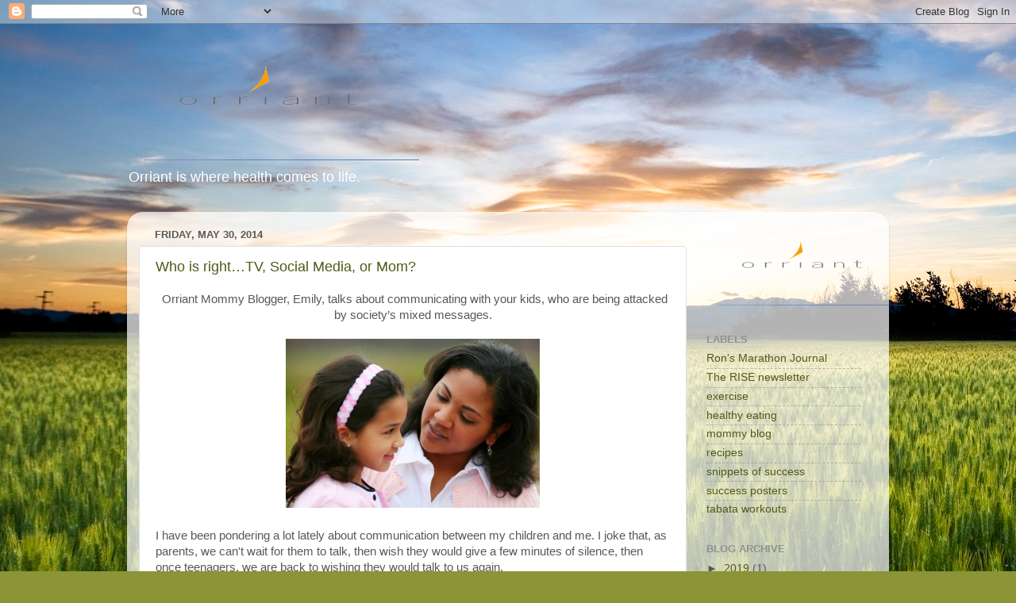

--- FILE ---
content_type: text/html; charset=UTF-8
request_url: https://orrianthealth.blogspot.com/2014/05/
body_size: 16721
content:
<!DOCTYPE html>
<html class='v2' dir='ltr' lang='en'>
<head>
<link href='https://www.blogger.com/static/v1/widgets/335934321-css_bundle_v2.css' rel='stylesheet' type='text/css'/>
<meta content='width=1100' name='viewport'/>
<meta content='text/html; charset=UTF-8' http-equiv='Content-Type'/>
<meta content='blogger' name='generator'/>
<link href='https://orrianthealth.blogspot.com/favicon.ico' rel='icon' type='image/x-icon'/>
<link href='http://orrianthealth.blogspot.com/2014/05/' rel='canonical'/>
<link rel="alternate" type="application/atom+xml" title="Orriant Health  - Atom" href="https://orrianthealth.blogspot.com/feeds/posts/default" />
<link rel="alternate" type="application/rss+xml" title="Orriant Health  - RSS" href="https://orrianthealth.blogspot.com/feeds/posts/default?alt=rss" />
<link rel="service.post" type="application/atom+xml" title="Orriant Health  - Atom" href="https://www.blogger.com/feeds/4498417418213361329/posts/default" />
<!--Can't find substitution for tag [blog.ieCssRetrofitLinks]-->
<meta content='http://orrianthealth.blogspot.com/2014/05/' property='og:url'/>
<meta content='Orriant Health ' property='og:title'/>
<meta content='Orriant is where health comes to life.' property='og:description'/>
<title>Orriant Health : May 2014</title>
<style id='page-skin-1' type='text/css'><!--
/*-----------------------------------------------
Blogger Template Style
Name:     Picture Window
Designer: Blogger
URL:      www.blogger.com
----------------------------------------------- */
/* Content
----------------------------------------------- */
body {
font: normal normal 15px Arial, Tahoma, Helvetica, FreeSans, sans-serif;
color: #585858;
background: #8B9437 url(//themes.googleusercontent.com/image?id=13FoiH-u4YRLfgveSr43LroHkiXjYFA6nOAGtJH5OEeSwpar5rCFHPiSqbw9RN_bWLwZx) no-repeat fixed top center /* Credit: Xaviarnau (http://www.istockphoto.com/googleimages.php?id=9586220&platform=blogger) */;
}
html body .region-inner {
min-width: 0;
max-width: 100%;
width: auto;
}
.content-outer {
font-size: 90%;
}
a:link {
text-decoration:none;
color: #52591a;
}
a:visited {
text-decoration:none;
color: #5c6123;
}
a:hover {
text-decoration:underline;
color: #ff9900;
}
.content-outer {
background: transparent none repeat scroll top left;
-moz-border-radius: 0;
-webkit-border-radius: 0;
-goog-ms-border-radius: 0;
border-radius: 0;
-moz-box-shadow: 0 0 0 rgba(0, 0, 0, .15);
-webkit-box-shadow: 0 0 0 rgba(0, 0, 0, .15);
-goog-ms-box-shadow: 0 0 0 rgba(0, 0, 0, .15);
box-shadow: 0 0 0 rgba(0, 0, 0, .15);
margin: 20px auto;
}
.content-inner {
padding: 0;
}
/* Header
----------------------------------------------- */
.header-outer {
background: transparent none repeat-x scroll top left;
_background-image: none;
color: #ffffff;
-moz-border-radius: 0;
-webkit-border-radius: 0;
-goog-ms-border-radius: 0;
border-radius: 0;
}
.Header img, .Header #header-inner {
-moz-border-radius: 0;
-webkit-border-radius: 0;
-goog-ms-border-radius: 0;
border-radius: 0;
}
.header-inner .Header .titlewrapper,
.header-inner .Header .descriptionwrapper {
padding-left: 0;
padding-right: 0;
}
.Header h1 {
font: normal normal 36px Arial, Tahoma, Helvetica, FreeSans, sans-serif;
text-shadow: 1px 1px 3px rgba(0, 0, 0, 0.3);
}
.Header h1 a {
color: #ffffff;
}
.Header .description {
font-size: 130%;
}
/* Tabs
----------------------------------------------- */
.tabs-inner {
margin: .5em 20px 0;
padding: 0;
}
.tabs-inner .section {
margin: 0;
}
.tabs-inner .widget ul {
padding: 0;
background: transparent none repeat scroll bottom;
-moz-border-radius: 0;
-webkit-border-radius: 0;
-goog-ms-border-radius: 0;
border-radius: 0;
}
.tabs-inner .widget li {
border: none;
}
.tabs-inner .widget li a {
display: inline-block;
padding: .5em 1em;
margin-right: .25em;
color: #ffffff;
font: normal normal 15px Arial, Tahoma, Helvetica, FreeSans, sans-serif;
-moz-border-radius: 10px 10px 0 0;
-webkit-border-top-left-radius: 10px;
-webkit-border-top-right-radius: 10px;
-goog-ms-border-radius: 10px 10px 0 0;
border-radius: 10px 10px 0 0;
background: transparent url(https://resources.blogblog.com/blogblog/data/1kt/transparent/black50.png) repeat scroll top left;
border-right: 1px solid transparent;
}
.tabs-inner .widget li:first-child a {
padding-left: 1.25em;
-moz-border-radius-topleft: 10px;
-moz-border-radius-bottomleft: 0;
-webkit-border-top-left-radius: 10px;
-webkit-border-bottom-left-radius: 0;
-goog-ms-border-top-left-radius: 10px;
-goog-ms-border-bottom-left-radius: 0;
border-top-left-radius: 10px;
border-bottom-left-radius: 0;
}
.tabs-inner .widget li.selected a,
.tabs-inner .widget li a:hover {
position: relative;
z-index: 1;
background: transparent url(https://resources.blogblog.com/blogblog/data/1kt/transparent/white80.png) repeat scroll bottom;
color: #a4b03a;
-moz-box-shadow: 0 0 3px rgba(0, 0, 0, .15);
-webkit-box-shadow: 0 0 3px rgba(0, 0, 0, .15);
-goog-ms-box-shadow: 0 0 3px rgba(0, 0, 0, .15);
box-shadow: 0 0 3px rgba(0, 0, 0, .15);
}
/* Headings
----------------------------------------------- */
h2 {
font: bold normal 13px Arial, Tahoma, Helvetica, FreeSans, sans-serif;
text-transform: uppercase;
color: #919191;
margin: .5em 0;
}
/* Main
----------------------------------------------- */
.main-outer {
background: transparent url(https://resources.blogblog.com/blogblog/data/1kt/transparent/white80.png) repeat scroll top left;
-moz-border-radius: 20px 20px 0 0;
-webkit-border-top-left-radius: 20px;
-webkit-border-top-right-radius: 20px;
-webkit-border-bottom-left-radius: 0;
-webkit-border-bottom-right-radius: 0;
-goog-ms-border-radius: 20px 20px 0 0;
border-radius: 20px 20px 0 0;
-moz-box-shadow: 0 1px 3px rgba(0, 0, 0, .15);
-webkit-box-shadow: 0 1px 3px rgba(0, 0, 0, .15);
-goog-ms-box-shadow: 0 1px 3px rgba(0, 0, 0, .15);
box-shadow: 0 1px 3px rgba(0, 0, 0, .15);
}
.main-inner {
padding: 15px 20px 20px;
}
.main-inner .column-center-inner {
padding: 0 0;
}
.main-inner .column-left-inner {
padding-left: 0;
}
.main-inner .column-right-inner {
padding-right: 0;
}
/* Posts
----------------------------------------------- */
h3.post-title {
margin: 0;
font: normal normal 18px Arial, Tahoma, Helvetica, FreeSans, sans-serif;
}
.comments h4 {
margin: 1em 0 0;
font: normal normal 18px Arial, Tahoma, Helvetica, FreeSans, sans-serif;
}
.date-header span {
color: #585858;
}
.post-outer {
background-color: #ffffff;
border: solid 1px #e0e0e0;
-moz-border-radius: 5px;
-webkit-border-radius: 5px;
border-radius: 5px;
-goog-ms-border-radius: 5px;
padding: 15px 20px;
margin: 0 -20px 20px;
}
.post-body {
line-height: 1.4;
font-size: 110%;
position: relative;
}
.post-header {
margin: 0 0 1.5em;
color: #a0a0a0;
line-height: 1.6;
}
.post-footer {
margin: .5em 0 0;
color: #a0a0a0;
line-height: 1.6;
}
#blog-pager {
font-size: 140%
}
#comments .comment-author {
padding-top: 1.5em;
border-top: dashed 1px #ccc;
border-top: dashed 1px rgba(128, 128, 128, .5);
background-position: 0 1.5em;
}
#comments .comment-author:first-child {
padding-top: 0;
border-top: none;
}
.avatar-image-container {
margin: .2em 0 0;
}
/* Comments
----------------------------------------------- */
.comments .comments-content .icon.blog-author {
background-repeat: no-repeat;
background-image: url([data-uri]);
}
.comments .comments-content .loadmore a {
border-top: 1px solid #ff9900;
border-bottom: 1px solid #ff9900;
}
.comments .continue {
border-top: 2px solid #ff9900;
}
/* Widgets
----------------------------------------------- */
.widget ul, .widget #ArchiveList ul.flat {
padding: 0;
list-style: none;
}
.widget ul li, .widget #ArchiveList ul.flat li {
border-top: dashed 1px #ccc;
border-top: dashed 1px rgba(128, 128, 128, .5);
}
.widget ul li:first-child, .widget #ArchiveList ul.flat li:first-child {
border-top: none;
}
.widget .post-body ul {
list-style: disc;
}
.widget .post-body ul li {
border: none;
}
/* Footer
----------------------------------------------- */
.footer-outer {
color:#d0d0d0;
background: transparent url(https://resources.blogblog.com/blogblog/data/1kt/transparent/black50.png) repeat scroll top left;
-moz-border-radius: 0 0 20px 20px;
-webkit-border-top-left-radius: 0;
-webkit-border-top-right-radius: 0;
-webkit-border-bottom-left-radius: 20px;
-webkit-border-bottom-right-radius: 20px;
-goog-ms-border-radius: 0 0 20px 20px;
border-radius: 0 0 20px 20px;
-moz-box-shadow: 0 1px 3px rgba(0, 0, 0, .15);
-webkit-box-shadow: 0 1px 3px rgba(0, 0, 0, .15);
-goog-ms-box-shadow: 0 1px 3px rgba(0, 0, 0, .15);
box-shadow: 0 1px 3px rgba(0, 0, 0, .15);
}
.footer-inner {
padding: 10px 20px 20px;
}
.footer-outer a {
color: #efefa1;
}
.footer-outer a:visited {
color: #dcef81;
}
.footer-outer a:hover {
color: #fcff42;
}
.footer-outer .widget h2 {
color: #b0b0b0;
}
/* Mobile
----------------------------------------------- */
html body.mobile {
height: auto;
}
html body.mobile {
min-height: 480px;
background-size: 100% auto;
}
.mobile .body-fauxcolumn-outer {
background: transparent none repeat scroll top left;
}
html .mobile .mobile-date-outer, html .mobile .blog-pager {
border-bottom: none;
background: transparent url(https://resources.blogblog.com/blogblog/data/1kt/transparent/white80.png) repeat scroll top left;
margin-bottom: 10px;
}
.mobile .date-outer {
background: transparent url(https://resources.blogblog.com/blogblog/data/1kt/transparent/white80.png) repeat scroll top left;
}
.mobile .header-outer, .mobile .main-outer,
.mobile .post-outer, .mobile .footer-outer {
-moz-border-radius: 0;
-webkit-border-radius: 0;
-goog-ms-border-radius: 0;
border-radius: 0;
}
.mobile .content-outer,
.mobile .main-outer,
.mobile .post-outer {
background: inherit;
border: none;
}
.mobile .content-outer {
font-size: 100%;
}
.mobile-link-button {
background-color: #52591a;
}
.mobile-link-button a:link, .mobile-link-button a:visited {
color: #ffffff;
}
.mobile-index-contents {
color: #585858;
}
.mobile .tabs-inner .PageList .widget-content {
background: transparent url(https://resources.blogblog.com/blogblog/data/1kt/transparent/white80.png) repeat scroll bottom;
color: #a4b03a;
}
.mobile .tabs-inner .PageList .widget-content .pagelist-arrow {
border-left: 1px solid transparent;
}

--></style>
<style id='template-skin-1' type='text/css'><!--
body {
min-width: 960px;
}
.content-outer, .content-fauxcolumn-outer, .region-inner {
min-width: 960px;
max-width: 960px;
_width: 960px;
}
.main-inner .columns {
padding-left: 0px;
padding-right: 240px;
}
.main-inner .fauxcolumn-center-outer {
left: 0px;
right: 240px;
/* IE6 does not respect left and right together */
_width: expression(this.parentNode.offsetWidth -
parseInt("0px") -
parseInt("240px") + 'px');
}
.main-inner .fauxcolumn-left-outer {
width: 0px;
}
.main-inner .fauxcolumn-right-outer {
width: 240px;
}
.main-inner .column-left-outer {
width: 0px;
right: 100%;
margin-left: -0px;
}
.main-inner .column-right-outer {
width: 240px;
margin-right: -240px;
}
#layout {
min-width: 0;
}
#layout .content-outer {
min-width: 0;
width: 800px;
}
#layout .region-inner {
min-width: 0;
width: auto;
}
body#layout div.add_widget {
padding: 8px;
}
body#layout div.add_widget a {
margin-left: 32px;
}
--></style>
<style>
    body {background-image:url(\/\/themes.googleusercontent.com\/image?id=13FoiH-u4YRLfgveSr43LroHkiXjYFA6nOAGtJH5OEeSwpar5rCFHPiSqbw9RN_bWLwZx);}
    
@media (max-width: 200px) { body {background-image:url(\/\/themes.googleusercontent.com\/image?id=13FoiH-u4YRLfgveSr43LroHkiXjYFA6nOAGtJH5OEeSwpar5rCFHPiSqbw9RN_bWLwZx&options=w200);}}
@media (max-width: 400px) and (min-width: 201px) { body {background-image:url(\/\/themes.googleusercontent.com\/image?id=13FoiH-u4YRLfgveSr43LroHkiXjYFA6nOAGtJH5OEeSwpar5rCFHPiSqbw9RN_bWLwZx&options=w400);}}
@media (max-width: 800px) and (min-width: 401px) { body {background-image:url(\/\/themes.googleusercontent.com\/image?id=13FoiH-u4YRLfgveSr43LroHkiXjYFA6nOAGtJH5OEeSwpar5rCFHPiSqbw9RN_bWLwZx&options=w800);}}
@media (max-width: 1200px) and (min-width: 801px) { body {background-image:url(\/\/themes.googleusercontent.com\/image?id=13FoiH-u4YRLfgveSr43LroHkiXjYFA6nOAGtJH5OEeSwpar5rCFHPiSqbw9RN_bWLwZx&options=w1200);}}
/* Last tag covers anything over one higher than the previous max-size cap. */
@media (min-width: 1201px) { body {background-image:url(\/\/themes.googleusercontent.com\/image?id=13FoiH-u4YRLfgveSr43LroHkiXjYFA6nOAGtJH5OEeSwpar5rCFHPiSqbw9RN_bWLwZx&options=w1600);}}
  </style>
<link href='https://www.blogger.com/dyn-css/authorization.css?targetBlogID=4498417418213361329&amp;zx=dc493eaa-5cc4-4d4e-b0cf-ed792d821d54' media='none' onload='if(media!=&#39;all&#39;)media=&#39;all&#39;' rel='stylesheet'/><noscript><link href='https://www.blogger.com/dyn-css/authorization.css?targetBlogID=4498417418213361329&amp;zx=dc493eaa-5cc4-4d4e-b0cf-ed792d821d54' rel='stylesheet'/></noscript>
<meta name='google-adsense-platform-account' content='ca-host-pub-1556223355139109'/>
<meta name='google-adsense-platform-domain' content='blogspot.com'/>

</head>
<body class='loading variant-open'>
<div class='navbar section' id='navbar' name='Navbar'><div class='widget Navbar' data-version='1' id='Navbar1'><script type="text/javascript">
    function setAttributeOnload(object, attribute, val) {
      if(window.addEventListener) {
        window.addEventListener('load',
          function(){ object[attribute] = val; }, false);
      } else {
        window.attachEvent('onload', function(){ object[attribute] = val; });
      }
    }
  </script>
<div id="navbar-iframe-container"></div>
<script type="text/javascript" src="https://apis.google.com/js/platform.js"></script>
<script type="text/javascript">
      gapi.load("gapi.iframes:gapi.iframes.style.bubble", function() {
        if (gapi.iframes && gapi.iframes.getContext) {
          gapi.iframes.getContext().openChild({
              url: 'https://www.blogger.com/navbar/4498417418213361329?origin\x3dhttps://orrianthealth.blogspot.com',
              where: document.getElementById("navbar-iframe-container"),
              id: "navbar-iframe"
          });
        }
      });
    </script><script type="text/javascript">
(function() {
var script = document.createElement('script');
script.type = 'text/javascript';
script.src = '//pagead2.googlesyndication.com/pagead/js/google_top_exp.js';
var head = document.getElementsByTagName('head')[0];
if (head) {
head.appendChild(script);
}})();
</script>
</div></div>
<div class='body-fauxcolumns'>
<div class='fauxcolumn-outer body-fauxcolumn-outer'>
<div class='cap-top'>
<div class='cap-left'></div>
<div class='cap-right'></div>
</div>
<div class='fauxborder-left'>
<div class='fauxborder-right'></div>
<div class='fauxcolumn-inner'>
</div>
</div>
<div class='cap-bottom'>
<div class='cap-left'></div>
<div class='cap-right'></div>
</div>
</div>
</div>
<div class='content'>
<div class='content-fauxcolumns'>
<div class='fauxcolumn-outer content-fauxcolumn-outer'>
<div class='cap-top'>
<div class='cap-left'></div>
<div class='cap-right'></div>
</div>
<div class='fauxborder-left'>
<div class='fauxborder-right'></div>
<div class='fauxcolumn-inner'>
</div>
</div>
<div class='cap-bottom'>
<div class='cap-left'></div>
<div class='cap-right'></div>
</div>
</div>
</div>
<div class='content-outer'>
<div class='content-cap-top cap-top'>
<div class='cap-left'></div>
<div class='cap-right'></div>
</div>
<div class='fauxborder-left content-fauxborder-left'>
<div class='fauxborder-right content-fauxborder-right'></div>
<div class='content-inner'>
<header>
<div class='header-outer'>
<div class='header-cap-top cap-top'>
<div class='cap-left'></div>
<div class='cap-right'></div>
</div>
<div class='fauxborder-left header-fauxborder-left'>
<div class='fauxborder-right header-fauxborder-right'></div>
<div class='region-inner header-inner'>
<div class='header section' id='header' name='Header'><div class='widget Header' data-version='1' id='Header1'>
<div id='header-inner'>
<a href='https://orrianthealth.blogspot.com/' style='display: block'>
<img alt='Orriant Health ' height='152px; ' id='Header1_headerimg' src='https://blogger.googleusercontent.com/img/b/R29vZ2xl/AVvXsEjc__htPzb_Kk0X4-N1YR6WBPaJux_NAqndChoysJq-nRBX_8ffSMUS7eISmY-qKSlhjzMBiYscLbslJ5Schn5bsAmoBrwL_YRs8MMhyeVFbOnX1y0aZAzuGCaMVdDYmDuJhaZ0WN6bu6sC/s1600/Screen+Shot+2013-03-07+at+10.02.01+AM+copy.png' style='display: block' width='368px; '/>
</a>
<div class='descriptionwrapper'>
<p class='description'><span>Orriant is where health comes to life.</span></p>
</div>
</div>
</div></div>
</div>
</div>
<div class='header-cap-bottom cap-bottom'>
<div class='cap-left'></div>
<div class='cap-right'></div>
</div>
</div>
</header>
<div class='tabs-outer'>
<div class='tabs-cap-top cap-top'>
<div class='cap-left'></div>
<div class='cap-right'></div>
</div>
<div class='fauxborder-left tabs-fauxborder-left'>
<div class='fauxborder-right tabs-fauxborder-right'></div>
<div class='region-inner tabs-inner'>
<div class='tabs no-items section' id='crosscol' name='Cross-Column'></div>
<div class='tabs no-items section' id='crosscol-overflow' name='Cross-Column 2'></div>
</div>
</div>
<div class='tabs-cap-bottom cap-bottom'>
<div class='cap-left'></div>
<div class='cap-right'></div>
</div>
</div>
<div class='main-outer'>
<div class='main-cap-top cap-top'>
<div class='cap-left'></div>
<div class='cap-right'></div>
</div>
<div class='fauxborder-left main-fauxborder-left'>
<div class='fauxborder-right main-fauxborder-right'></div>
<div class='region-inner main-inner'>
<div class='columns fauxcolumns'>
<div class='fauxcolumn-outer fauxcolumn-center-outer'>
<div class='cap-top'>
<div class='cap-left'></div>
<div class='cap-right'></div>
</div>
<div class='fauxborder-left'>
<div class='fauxborder-right'></div>
<div class='fauxcolumn-inner'>
</div>
</div>
<div class='cap-bottom'>
<div class='cap-left'></div>
<div class='cap-right'></div>
</div>
</div>
<div class='fauxcolumn-outer fauxcolumn-left-outer'>
<div class='cap-top'>
<div class='cap-left'></div>
<div class='cap-right'></div>
</div>
<div class='fauxborder-left'>
<div class='fauxborder-right'></div>
<div class='fauxcolumn-inner'>
</div>
</div>
<div class='cap-bottom'>
<div class='cap-left'></div>
<div class='cap-right'></div>
</div>
</div>
<div class='fauxcolumn-outer fauxcolumn-right-outer'>
<div class='cap-top'>
<div class='cap-left'></div>
<div class='cap-right'></div>
</div>
<div class='fauxborder-left'>
<div class='fauxborder-right'></div>
<div class='fauxcolumn-inner'>
</div>
</div>
<div class='cap-bottom'>
<div class='cap-left'></div>
<div class='cap-right'></div>
</div>
</div>
<!-- corrects IE6 width calculation -->
<div class='columns-inner'>
<div class='column-center-outer'>
<div class='column-center-inner'>
<div class='main section' id='main' name='Main'><div class='widget Blog' data-version='1' id='Blog1'>
<div class='blog-posts hfeed'>

          <div class="date-outer">
        
<h2 class='date-header'><span>Friday, May 30, 2014</span></h2>

          <div class="date-posts">
        
<div class='post-outer'>
<div class='post hentry uncustomized-post-template' itemprop='blogPost' itemscope='itemscope' itemtype='http://schema.org/BlogPosting'>
<meta content='https://blogger.googleusercontent.com/img/b/R29vZ2xl/AVvXsEioDW_tAb6CVSIpHoR_d3MczBkCCTmKCcFXrPg1aP6cdjRnWiPK6X0gDhA6qm_9rQ48wNOgLPvkR9mBnvLe_cpbhJ3ZGmunVH59-Y-YX9tW07g9PPSHhRACLW5vps3WgaxUnPmf_i1378dI/s1600/bigstock-Mother-and-daughter-together-l-11968313.jpg' itemprop='image_url'/>
<meta content='4498417418213361329' itemprop='blogId'/>
<meta content='999340284288202124' itemprop='postId'/>
<a name='999340284288202124'></a>
<h3 class='post-title entry-title' itemprop='name'>
<a href='https://orrianthealth.blogspot.com/2014/05/who-is-righttv-social-media-or-mom.html'>Who is right&#8230;TV, Social Media, or Mom?</a>
</h3>
<div class='post-header'>
<div class='post-header-line-1'></div>
</div>
<div class='post-body entry-content' id='post-body-999340284288202124' itemprop='description articleBody'>
<div class="separator" style="clear: both; text-align: center;">
&nbsp;Orriant Mommy Blogger, Emily, talks about communicating with your kids, who are being attacked by society&#8217;s mixed messages.</div>
<div class="separator" style="clear: both; text-align: center;">
<br /></div>
<div class="separator" style="clear: both; text-align: center;">
<a href="https://blogger.googleusercontent.com/img/b/R29vZ2xl/AVvXsEioDW_tAb6CVSIpHoR_d3MczBkCCTmKCcFXrPg1aP6cdjRnWiPK6X0gDhA6qm_9rQ48wNOgLPvkR9mBnvLe_cpbhJ3ZGmunVH59-Y-YX9tW07g9PPSHhRACLW5vps3WgaxUnPmf_i1378dI/s1600/bigstock-Mother-and-daughter-together-l-11968313.jpg" imageanchor="1" style="margin-left: 1em; margin-right: 1em;"><img border="0" height="213" src="https://blogger.googleusercontent.com/img/b/R29vZ2xl/AVvXsEioDW_tAb6CVSIpHoR_d3MczBkCCTmKCcFXrPg1aP6cdjRnWiPK6X0gDhA6qm_9rQ48wNOgLPvkR9mBnvLe_cpbhJ3ZGmunVH59-Y-YX9tW07g9PPSHhRACLW5vps3WgaxUnPmf_i1378dI/s1600/bigstock-Mother-and-daughter-together-l-11968313.jpg" width="320" /></a></div>
<div class="MsoNormal">
<br /></div>
<div class="MsoNormal">
I have been pondering a lot lately about communication between
my children and me. I joke that, as parents, we can't wait for them to talk,
then wish they would give a few minutes of silence, then once teenagers, we are
back to wishing they would talk to us again.<o:p></o:p></div>
<div class="MsoNormal">
<br /></div>
<div class="MsoNormal">
Although my children are still young, I worry what messages
I send them through my words. Am I encouraging? Do I help them to see their
potential and instill confidence? Am I teaching them, not just by words, but by
what they see me do? I don't think most parents purposefully say things to hurt
a child. We ultimately want what is best for them. <o:p></o:p></div>
<div class="MsoNormal">
<br /></div>
<div class="MsoNormal">
How do we balance what we say against the influence that
society provides? Especially, it's perspective of body image, comparisons,
purpose for eating healthy, exercise, or &#8220;fad&#8221; diets.&nbsp; Society focuses on size, popularity, so
called beauty, and success. But really isn't it about quality of life and
taking care of what we are lucky to have? How do you most effectively teach the
concept of eating healthy and exercise for health, <b>not</b> size or appearance?<o:p></o:p></div>
<div class="MsoNormal">
<br /></div>
<div class="MsoNormal">
Childhood obesity has more than tripled in adolescents in
the United States, over the past 30 years, according to the Centers for Disease
Control and Prevention. This has had a profound effect on <a href="http://www.webmd.com/children/default.htm"><span class="InternetLink">c</span></a>hildren&#8217;s health.&nbsp; Conditions formerly only seen in adults, such
as <a href="http://www.webmd.com/diabetes/guide/type-2-diabetes"><span class="InternetLink"><span style="color: black; mso-themecolor: text1; text-decoration: none; text-underline: none;">t</span></span></a>ype 2 diabetes and high blood pressure, are now
being diagnosed in children (Webmd.com).<o:p></o:p></div>
<div class="MsoNormal">
<br /></div>
<div class="MsoNormal">
My daughter is 8 years old. She is by no means overweight,
she is just a tall 8 year old. She is over a head taller than all the girls on
her soccer team. Her dad is 6'2&#8221; and I am 5'9&#8221;, so her tall height is expected.
I remember as an 8 year old in ballet class feeling bigger than the other girls,
but <i>thankfully</i> my mom helped me to
find ways to celebrate it. I could run faster on the soccer field or leap
further across the stage. But I still felt the influence from other girls, and emotionally
struggled. I felt bigger and often less attractive. During the off season in
college, I found myself extreme in my eating and exercise. Not to be fit, but
to try to align my skewed image of myself with society&#8217;s reality. How easily
reality can become distorted. I don't want to pass that sort of conflict on to
my children. We come in all shapes and sizes. That's something to be
celebrated!<o:p></o:p></div>
<div class="MsoNormal">
<br /></div>
<div class="MsoNormal">
I want to instill in my children to love their bodies, take
pride in their appearance, and keep focused on their abilities. To appreciate
what they can do and their potential. I find myself saying, &#8220;Make sure you are
eating so your body can grow healthy.&nbsp;
Listen to when your body says it's had enough.&#8221; Or, &#8220;Don't just eat
because it tastes good, you can have more later, if you're still hungry.&#8221; Tell
your children that fruits and vegetables will help them to be healthy and
strong, and not connect them with size or weight loss.&nbsp; For many, this is a new perspective. Growing
up I often heard the phrase, &#8220;You need to finish the food on your plate. There
are starving children in the world who would be grateful for that food.&#8221; I even
catch myself saying that at times. Why not just put less on their plate to
begin with? By clearing our plates, we train our minds to ignore our bodily
cues. We lose the ability to recognize the &#8220;full&#8221; sensation and eat based on emotion,
rather than with the purpose of fueling and providing nutrients. <o:p></o:p></div>
<div class="MsoNormal">
<br /></div>
<div class="MsoNormal">
Dr. Ronald Feinstein, an adolescent medicine specialist at
Cohen Children's Medical Center in New York said, "We need to focus on
healthy lifestyle, and parents need to lead by example.&#8221; This includes
appropriate meal planning and having healthy food available. "Set an
example and avoid putting kids in a position where they have to make poor
choices." (Source: Webmd.com)<o:p></o:p></div>
<div class="MsoNormal">
<br /></div>
<div class="MsoNormal">
It can be hard to find just the right words and ways to
teach this message. I don't want my children to feel I'm nagging, or keeping
them from &#8220;enjoying&#8221; life. Leading by example is the most powerful way to
influence your children.&nbsp; <o:p></o:p></div>
<div class="MsoNormal">
<br /></div>
<div class="MsoNormal">
I've found some creative ways to start <i>and</i> continue our children on a healthy path.&nbsp; I plan to share my ideas in future weeks, so
keep following this blog.<o:p></o:p></div>
<div style='clear: both;'></div>
</div>
<div class='post-footer'>
<div class='post-footer-line post-footer-line-1'>
<span class='post-author vcard'>
Posted by
<span class='fn' itemprop='author' itemscope='itemscope' itemtype='http://schema.org/Person'>
<meta content='https://www.blogger.com/profile/10974462502208637417' itemprop='url'/>
<a class='g-profile' href='https://www.blogger.com/profile/10974462502208637417' rel='author' title='author profile'>
<span itemprop='name'>Unknown</span>
</a>
</span>
</span>
<span class='post-timestamp'>
at
<meta content='http://orrianthealth.blogspot.com/2014/05/who-is-righttv-social-media-or-mom.html' itemprop='url'/>
<a class='timestamp-link' href='https://orrianthealth.blogspot.com/2014/05/who-is-righttv-social-media-or-mom.html' rel='bookmark' title='permanent link'><abbr class='published' itemprop='datePublished' title='2014-05-30T13:37:00-07:00'>1:37&#8239;PM</abbr></a>
</span>
<span class='post-comment-link'>
<a class='comment-link' href='https://orrianthealth.blogspot.com/2014/05/who-is-righttv-social-media-or-mom.html#comment-form' onclick=''>
No comments:
  </a>
</span>
<span class='post-icons'>
<span class='item-control blog-admin pid-456964116'>
<a href='https://www.blogger.com/post-edit.g?blogID=4498417418213361329&postID=999340284288202124&from=pencil' title='Edit Post'>
<img alt='' class='icon-action' height='18' src='https://resources.blogblog.com/img/icon18_edit_allbkg.gif' width='18'/>
</a>
</span>
</span>
<div class='post-share-buttons goog-inline-block'>
<a class='goog-inline-block share-button sb-email' href='https://www.blogger.com/share-post.g?blogID=4498417418213361329&postID=999340284288202124&target=email' target='_blank' title='Email This'><span class='share-button-link-text'>Email This</span></a><a class='goog-inline-block share-button sb-blog' href='https://www.blogger.com/share-post.g?blogID=4498417418213361329&postID=999340284288202124&target=blog' onclick='window.open(this.href, "_blank", "height=270,width=475"); return false;' target='_blank' title='BlogThis!'><span class='share-button-link-text'>BlogThis!</span></a><a class='goog-inline-block share-button sb-twitter' href='https://www.blogger.com/share-post.g?blogID=4498417418213361329&postID=999340284288202124&target=twitter' target='_blank' title='Share to X'><span class='share-button-link-text'>Share to X</span></a><a class='goog-inline-block share-button sb-facebook' href='https://www.blogger.com/share-post.g?blogID=4498417418213361329&postID=999340284288202124&target=facebook' onclick='window.open(this.href, "_blank", "height=430,width=640"); return false;' target='_blank' title='Share to Facebook'><span class='share-button-link-text'>Share to Facebook</span></a><a class='goog-inline-block share-button sb-pinterest' href='https://www.blogger.com/share-post.g?blogID=4498417418213361329&postID=999340284288202124&target=pinterest' target='_blank' title='Share to Pinterest'><span class='share-button-link-text'>Share to Pinterest</span></a>
</div>
</div>
<div class='post-footer-line post-footer-line-2'>
<span class='post-labels'>
Labels:
<a href='https://orrianthealth.blogspot.com/search/label/body%20issues' rel='tag'>body issues</a>,
<a href='https://orrianthealth.blogspot.com/search/label/mommy%20blog' rel='tag'>mommy blog</a>,
<a href='https://orrianthealth.blogspot.com/search/label/talking%20to%20kids' rel='tag'>talking to kids</a>
</span>
</div>
<div class='post-footer-line post-footer-line-3'>
<span class='post-location'>
</span>
</div>
</div>
</div>
</div>

          </div></div>
        

          <div class="date-outer">
        
<h2 class='date-header'><span>Friday, May 23, 2014</span></h2>

          <div class="date-posts">
        
<div class='post-outer'>
<div class='post hentry uncustomized-post-template' itemprop='blogPost' itemscope='itemscope' itemtype='http://schema.org/BlogPosting'>
<meta content='https://blogger.googleusercontent.com/img/b/R29vZ2xl/AVvXsEgxUiL-GgU4FVC5Q7f3foHxH1gnW78385ndLqKtOwbG8G5rFtpRkK0-ggGRGPrVQ-iXook461IASfFiA-BwCv-6zXSvAX17fRqhkM5dESPfNwDuD0uF1r_AQCN738EDET3jk7E_GHa2uc-n/s1600/bigstock-Black-Bean-And-Corn-Salsa-2027806.jpg' itemprop='image_url'/>
<meta content='4498417418213361329' itemprop='blogId'/>
<meta content='7125024150710959009' itemprop='postId'/>
<a name='7125024150710959009'></a>
<h3 class='post-title entry-title' itemprop='name'>
<a href='https://orrianthealth.blogspot.com/2014/05/dip-into-best-black-bean-and-corn-salsa.html'>Dip into the BEST Black Bean and Corn Salsa </a>
</h3>
<div class='post-header'>
<div class='post-header-line-1'></div>
</div>
<div class='post-body entry-content' id='post-body-7125024150710959009' itemprop='description articleBody'>
Orriant Mommy Blogger, Emily, shares her favorite recipe to celebrate your holiday weekend.<br />
<br />
<div class="separator" style="clear: both; text-align: center;">
<a href="https://blogger.googleusercontent.com/img/b/R29vZ2xl/AVvXsEgxUiL-GgU4FVC5Q7f3foHxH1gnW78385ndLqKtOwbG8G5rFtpRkK0-ggGRGPrVQ-iXook461IASfFiA-BwCv-6zXSvAX17fRqhkM5dESPfNwDuD0uF1r_AQCN738EDET3jk7E_GHa2uc-n/s1600/bigstock-Black-Bean-And-Corn-Salsa-2027806.jpg" imageanchor="1" style="margin-left: 1em; margin-right: 1em;"><img border="0" height="215" src="https://blogger.googleusercontent.com/img/b/R29vZ2xl/AVvXsEgxUiL-GgU4FVC5Q7f3foHxH1gnW78385ndLqKtOwbG8G5rFtpRkK0-ggGRGPrVQ-iXook461IASfFiA-BwCv-6zXSvAX17fRqhkM5dESPfNwDuD0uF1r_AQCN738EDET3jk7E_GHa2uc-n/s1600/bigstock-Black-Bean-And-Corn-Salsa-2027806.jpg" width="320" /></a></div>
<br />
<b><span style="font-family: Calibri, sans-serif; font-size: 12pt;"><u>Black Bean and Avocado Salsa</u></span></b><span style="font-family: Calibri, sans-serif; font-size: 12pt;"><br />
1 can/soaked black beans rinsed<br />
1 can/soaked black eyed peas rinsed<br />
1 can/frozen/fresh corn rinsed<br />
1 avocado diced<br />
1 tomato diced<br />
1/2 green pepper diced<br />
1/2 yellow pepper diced<br />
1/4 cup chopped cilantro<br />
1/2 red onion diced<br />
1 Jalapeno seeded and diced<br />
<br />
Dressing:<br />
Mix the following:<br />
5 Tbsp olive oil<br />
2 Tbsp apple cider vinegar<br />
1/8 tsp salt<br />
1/2 tsp cumin<br />
<br />
Combine all ingredients in a bowl. Poor dressing over vegetables and toss until
coated. Chill and serve with pita chips or whole grain tortilla chips.<br />
<!--[if !supportLineBreakNewLine]--><br />
<!--[endif]--></span>
<div style='clear: both;'></div>
</div>
<div class='post-footer'>
<div class='post-footer-line post-footer-line-1'>
<span class='post-author vcard'>
Posted by
<span class='fn' itemprop='author' itemscope='itemscope' itemtype='http://schema.org/Person'>
<meta content='https://www.blogger.com/profile/10974462502208637417' itemprop='url'/>
<a class='g-profile' href='https://www.blogger.com/profile/10974462502208637417' rel='author' title='author profile'>
<span itemprop='name'>Unknown</span>
</a>
</span>
</span>
<span class='post-timestamp'>
at
<meta content='http://orrianthealth.blogspot.com/2014/05/dip-into-best-black-bean-and-corn-salsa.html' itemprop='url'/>
<a class='timestamp-link' href='https://orrianthealth.blogspot.com/2014/05/dip-into-best-black-bean-and-corn-salsa.html' rel='bookmark' title='permanent link'><abbr class='published' itemprop='datePublished' title='2014-05-23T10:18:00-07:00'>10:18&#8239;AM</abbr></a>
</span>
<span class='post-comment-link'>
<a class='comment-link' href='https://orrianthealth.blogspot.com/2014/05/dip-into-best-black-bean-and-corn-salsa.html#comment-form' onclick=''>
No comments:
  </a>
</span>
<span class='post-icons'>
<span class='item-control blog-admin pid-456964116'>
<a href='https://www.blogger.com/post-edit.g?blogID=4498417418213361329&postID=7125024150710959009&from=pencil' title='Edit Post'>
<img alt='' class='icon-action' height='18' src='https://resources.blogblog.com/img/icon18_edit_allbkg.gif' width='18'/>
</a>
</span>
</span>
<div class='post-share-buttons goog-inline-block'>
<a class='goog-inline-block share-button sb-email' href='https://www.blogger.com/share-post.g?blogID=4498417418213361329&postID=7125024150710959009&target=email' target='_blank' title='Email This'><span class='share-button-link-text'>Email This</span></a><a class='goog-inline-block share-button sb-blog' href='https://www.blogger.com/share-post.g?blogID=4498417418213361329&postID=7125024150710959009&target=blog' onclick='window.open(this.href, "_blank", "height=270,width=475"); return false;' target='_blank' title='BlogThis!'><span class='share-button-link-text'>BlogThis!</span></a><a class='goog-inline-block share-button sb-twitter' href='https://www.blogger.com/share-post.g?blogID=4498417418213361329&postID=7125024150710959009&target=twitter' target='_blank' title='Share to X'><span class='share-button-link-text'>Share to X</span></a><a class='goog-inline-block share-button sb-facebook' href='https://www.blogger.com/share-post.g?blogID=4498417418213361329&postID=7125024150710959009&target=facebook' onclick='window.open(this.href, "_blank", "height=430,width=640"); return false;' target='_blank' title='Share to Facebook'><span class='share-button-link-text'>Share to Facebook</span></a><a class='goog-inline-block share-button sb-pinterest' href='https://www.blogger.com/share-post.g?blogID=4498417418213361329&postID=7125024150710959009&target=pinterest' target='_blank' title='Share to Pinterest'><span class='share-button-link-text'>Share to Pinterest</span></a>
</div>
</div>
<div class='post-footer-line post-footer-line-2'>
<span class='post-labels'>
Labels:
<a href='https://orrianthealth.blogspot.com/search/label/healthy%20eating' rel='tag'>healthy eating</a>,
<a href='https://orrianthealth.blogspot.com/search/label/mommy%20blog' rel='tag'>mommy blog</a>,
<a href='https://orrianthealth.blogspot.com/search/label/salsa%20recipe' rel='tag'>salsa recipe</a>
</span>
</div>
<div class='post-footer-line post-footer-line-3'>
<span class='post-location'>
</span>
</div>
</div>
</div>
</div>

          </div></div>
        

          <div class="date-outer">
        
<h2 class='date-header'><span>Wednesday, May 7, 2014</span></h2>

          <div class="date-posts">
        
<div class='post-outer'>
<div class='post hentry uncustomized-post-template' itemprop='blogPost' itemscope='itemscope' itemtype='http://schema.org/BlogPosting'>
<meta content='https://blogger.googleusercontent.com/img/b/R29vZ2xl/AVvXsEgJTuYTW21xjpUwuq8M04Y28DEf_6KSzpcK0TuEQ7pgxTd7kKVkiL4BgDOL1yf-ehZVDhl55_JYya1Nfskc1oCbYslaqm4ENR3anN_Fm1Rp2XOVVC1dwyyuhc8otcf94V-Zvo8BprsNTYcs/s1600/BM1.jpg' itemprop='image_url'/>
<meta content='4498417418213361329' itemprop='blogId'/>
<meta content='7653847961794462820' itemprop='postId'/>
<a name='7653847961794462820'></a>
<h3 class='post-title entry-title' itemprop='name'>
<a href='https://orrianthealth.blogspot.com/2014/05/the-energy-in-starting-corrals-was.html'>"The energy in the starting corrals was electric." Orriant Blogger, Ron Fehr, talks about the Boston Marathon 2014.</a>
</h3>
<div class='post-header'>
<div class='post-header-line-1'></div>
</div>
<div class='post-body entry-content' id='post-body-7653847961794462820' itemprop='description articleBody'>
<div class="MsoNormal">
<span style="font-family: &quot;Arial&quot;,&quot;sans-serif&quot;; font-size: 11.0pt; line-height: 107%;">The first day in Boston was spent at the athlete's race
expo, picking up gear bags, checking into the race, meeting other racers and
enjoying the pre-race, carb-load pasta dinner.&nbsp;
I tried to get as much rest as possible the night before the race, which
is difficult to do for a race that is surrounded by so much hype.&nbsp; <o:p></o:p></span></div>
<div class="MsoNormal">
<br /></div>
<div class="MsoNormal">
<span style="font-family: &quot;Arial&quot;,&quot;sans-serif&quot;; font-size: 11.0pt; line-height: 107%;">Race morning was slow moving and essentially stress free,
making it to the subway and getting on the buses that had to transport nearly
33,000 runners to the small town of Hopkinton.&nbsp;
Being in the first wave, I made it to the start with plenty of time to
rest and get comfortable before the &#190; mile walk to the start.&nbsp; <o:p></o:p></span></div>
<div class="MsoNormal">
<br /></div>
<div class="MsoNormal">
<span style="font-family: &quot;Arial&quot;,&quot;sans-serif&quot;; font-size: 11.0pt; line-height: 107%;">The energy in the starting corrals was electric, with the
race director interviewing past race winners and introducing the &#8220;elite field&#8221;
(<span style="background: white; mso-bidi-font-weight: bold;">athletes who have won
more than 80 global marathons)</span>.&nbsp;
As the clock started ticking closer to 10:00am, you could feel the
runners inch forward, and hear the spectators reach a fevered pitch.&nbsp; I felt very good, but with a little worry due
to my heel injury suffered a week before the race.&nbsp; <o:p></o:p></span></div>
<div class="MsoNormal">
<span style="font-family: &quot;Arial&quot;,&quot;sans-serif&quot;; font-size: 11.0pt; line-height: 107%;"><br /></span></div>
<div class="separator" style="clear: both; text-align: center;">
<a href="https://blogger.googleusercontent.com/img/b/R29vZ2xl/AVvXsEgJTuYTW21xjpUwuq8M04Y28DEf_6KSzpcK0TuEQ7pgxTd7kKVkiL4BgDOL1yf-ehZVDhl55_JYya1Nfskc1oCbYslaqm4ENR3anN_Fm1Rp2XOVVC1dwyyuhc8otcf94V-Zvo8BprsNTYcs/s1600/BM1.jpg" imageanchor="1" style="margin-left: 1em; margin-right: 1em;"><img border="0" height="240" src="https://blogger.googleusercontent.com/img/b/R29vZ2xl/AVvXsEgJTuYTW21xjpUwuq8M04Y28DEf_6KSzpcK0TuEQ7pgxTd7kKVkiL4BgDOL1yf-ehZVDhl55_JYya1Nfskc1oCbYslaqm4ENR3anN_Fm1Rp2XOVVC1dwyyuhc8otcf94V-Zvo8BprsNTYcs/s1600/BM1.jpg" width="320" /></a></div>
<div class="MsoNormal">
<span style="font-family: &quot;Arial&quot;,&quot;sans-serif&quot;; font-size: 11.0pt; line-height: 107%;"><br /></span></div>
<div class="MsoNormal">
<br /></div>
<div class="MsoNormal">
<span style="font-family: &quot;Arial&quot;,&quot;sans-serif&quot;; font-size: 11.0pt; line-height: 107%;">The gun went off, and I was on my way.&nbsp; The first 2 miles went well and I was right
on my goal pace.&nbsp; However, my heel
started to cause me some discomfort, and I had to slightly alter my
stride.&nbsp; Even though the adjustment was
miniscule, my muscles were not used to running that way and by mile 8, my leg
muscles (all of them) started to hurt tremendously.&nbsp; Between miles 10-12, I knew that my sub-3
hour goal was shot, and I now had to focus on just finishing the race.&nbsp; After the half-way point, my joints started
to lock up.&nbsp; I couldn't get my legs to
complete a smooth stride, which only continued to cause my leg muscles even
more pain.&nbsp; <o:p></o:p></span></div>
<div class="MsoNormal">
<br /></div>
<div class="MsoNormal">
<span style="font-family: &quot;Arial&quot;,&quot;sans-serif&quot;; font-size: 11.0pt; line-height: 107%;">Despite the bodily discomfort, I had an incredible time
on the course.&nbsp; The race is organized
very well, and the spectators are beyond description, displaying unlimited
enthusiasm.&nbsp; I received many nicknames
during the race due to my hair, but more people called me 'Wheeler', which was great
to hear (notice my shirt in the picture).&nbsp;
I don't think I would have been able to run this race without the
sponsorship of my company, Wheeler.&nbsp; I am
very grateful for that opportunity.&nbsp; <o:p></o:p></span></div>
<div class="MsoNormal">
<span style="font-family: &quot;Arial&quot;,&quot;sans-serif&quot;; font-size: 11.0pt; line-height: 107%;"><br /></span></div>
<div class="separator" style="clear: both; text-align: center;">
<a href="https://blogger.googleusercontent.com/img/b/R29vZ2xl/AVvXsEi6whrwICtZbxbYn612r0esCJZ5Rg03Y27XYMLnP1X07i2iqRHdvwvqFKNIerxvf_9DUwxMSPS7Qt59r3CNuJZ8up9mH3NkTGzCX6cUTZ7sOB5LxGnipldJaE4qdQamelAYmFUtXFEtrCip/s1600/BM2.jpg" imageanchor="1" style="margin-left: 1em; margin-right: 1em;"><img border="0" height="320" src="https://blogger.googleusercontent.com/img/b/R29vZ2xl/AVvXsEi6whrwICtZbxbYn612r0esCJZ5Rg03Y27XYMLnP1X07i2iqRHdvwvqFKNIerxvf_9DUwxMSPS7Qt59r3CNuJZ8up9mH3NkTGzCX6cUTZ7sOB5LxGnipldJaE4qdQamelAYmFUtXFEtrCip/s1600/BM2.jpg" width="240" /></a></div>
<div class="MsoNormal">
<span style="font-family: &quot;Arial&quot;,&quot;sans-serif&quot;; font-size: 11.0pt; line-height: 107%;"><br /></span></div>
<div class="MsoNormal">
<br /></div>
<div class="MsoNormal">
<span style="font-family: &quot;Arial&quot;,&quot;sans-serif&quot;; font-size: 11.0pt; line-height: 107%;">After finishing the race in 3:27:55, I nearly collapsed
due to my legs forgetting how to walk.&nbsp; Fortunately
a med-tech was there to catch me.&nbsp; After
finding my way to the water station, I was feeling better and am happy with the
result.&nbsp; It almost seemed surreal that it
was over after so much time spent preparing.&nbsp;
Despite not meeting my sub-3 hour goal, I couldn't have asked for a
better race day, and experience.&nbsp; If
anyone reading this is a runner, I would recommend putting this race on your
bucket list.&nbsp; It deserves all the hype,
and is well worth it.&nbsp; <o:p></o:p></span></div>
<div class="MsoNormal">
<br /></div>
<div class="MsoNormal">
<span style="font-family: &quot;Arial&quot;,&quot;sans-serif&quot;; font-size: 11.0pt; line-height: 107%;">Again, I am grateful to Wheeler for sponsoring me and
helping me fulfill this goal.&nbsp; I am also
grateful for Orriant, letting me post my thoughts and supporting me along the
way.&nbsp; The list is long of those who
deserve my gratitude, including my lovely wife, family, co-workers, and great
friends.&nbsp; <o:p></o:p></span></div>
<div class="MsoNormal">
<br /></div>
<div class="MsoNormal">
<span style="font-family: &quot;Arial&quot;,&quot;sans-serif&quot;; font-size: 11.0pt; line-height: 107%;">My future goals (after taking a few weeks to relax, of
course) are the Missoula Marathon in July, and perhaps a triathlon here and
there, if I remember how to ride my bike.<o:p></o:p></span></div>
<div class="MsoNormal">
<br /></div>
<div class="MsoNormal">
<span style="font-family: &quot;Arial&quot;,&quot;sans-serif&quot;; font-size: 11.0pt; line-height: 107%;">Thank you all so much for the support, I can't tell you
how much it helped me train for, and achieve this goal.&nbsp; Until next time, live health, and happy!<o:p></o:p></span></div>
<br />
<div class="MsoNormal">
<br /></div>
<div style='clear: both;'></div>
</div>
<div class='post-footer'>
<div class='post-footer-line post-footer-line-1'>
<span class='post-author vcard'>
Posted by
<span class='fn' itemprop='author' itemscope='itemscope' itemtype='http://schema.org/Person'>
<meta content='https://www.blogger.com/profile/10974462502208637417' itemprop='url'/>
<a class='g-profile' href='https://www.blogger.com/profile/10974462502208637417' rel='author' title='author profile'>
<span itemprop='name'>Unknown</span>
</a>
</span>
</span>
<span class='post-timestamp'>
at
<meta content='http://orrianthealth.blogspot.com/2014/05/the-energy-in-starting-corrals-was.html' itemprop='url'/>
<a class='timestamp-link' href='https://orrianthealth.blogspot.com/2014/05/the-energy-in-starting-corrals-was.html' rel='bookmark' title='permanent link'><abbr class='published' itemprop='datePublished' title='2014-05-07T12:42:00-07:00'>12:42&#8239;PM</abbr></a>
</span>
<span class='post-comment-link'>
<a class='comment-link' href='https://orrianthealth.blogspot.com/2014/05/the-energy-in-starting-corrals-was.html#comment-form' onclick=''>
No comments:
  </a>
</span>
<span class='post-icons'>
<span class='item-control blog-admin pid-456964116'>
<a href='https://www.blogger.com/post-edit.g?blogID=4498417418213361329&postID=7653847961794462820&from=pencil' title='Edit Post'>
<img alt='' class='icon-action' height='18' src='https://resources.blogblog.com/img/icon18_edit_allbkg.gif' width='18'/>
</a>
</span>
</span>
<div class='post-share-buttons goog-inline-block'>
<a class='goog-inline-block share-button sb-email' href='https://www.blogger.com/share-post.g?blogID=4498417418213361329&postID=7653847961794462820&target=email' target='_blank' title='Email This'><span class='share-button-link-text'>Email This</span></a><a class='goog-inline-block share-button sb-blog' href='https://www.blogger.com/share-post.g?blogID=4498417418213361329&postID=7653847961794462820&target=blog' onclick='window.open(this.href, "_blank", "height=270,width=475"); return false;' target='_blank' title='BlogThis!'><span class='share-button-link-text'>BlogThis!</span></a><a class='goog-inline-block share-button sb-twitter' href='https://www.blogger.com/share-post.g?blogID=4498417418213361329&postID=7653847961794462820&target=twitter' target='_blank' title='Share to X'><span class='share-button-link-text'>Share to X</span></a><a class='goog-inline-block share-button sb-facebook' href='https://www.blogger.com/share-post.g?blogID=4498417418213361329&postID=7653847961794462820&target=facebook' onclick='window.open(this.href, "_blank", "height=430,width=640"); return false;' target='_blank' title='Share to Facebook'><span class='share-button-link-text'>Share to Facebook</span></a><a class='goog-inline-block share-button sb-pinterest' href='https://www.blogger.com/share-post.g?blogID=4498417418213361329&postID=7653847961794462820&target=pinterest' target='_blank' title='Share to Pinterest'><span class='share-button-link-text'>Share to Pinterest</span></a>
</div>
</div>
<div class='post-footer-line post-footer-line-2'>
<span class='post-labels'>
Labels:
<a href='https://orrianthealth.blogspot.com/search/label/Boston%20Marathon' rel='tag'>Boston Marathon</a>,
<a href='https://orrianthealth.blogspot.com/search/label/races' rel='tag'>races</a>,
<a href='https://orrianthealth.blogspot.com/search/label/Ron%27s%20Marathon%20Journal' rel='tag'>Ron&#39;s Marathon Journal</a>,
<a href='https://orrianthealth.blogspot.com/search/label/running' rel='tag'>running</a>
</span>
</div>
<div class='post-footer-line post-footer-line-3'>
<span class='post-location'>
</span>
</div>
</div>
</div>
</div>

          </div></div>
        

          <div class="date-outer">
        
<h2 class='date-header'><span>Friday, May 2, 2014</span></h2>

          <div class="date-posts">
        
<div class='post-outer'>
<div class='post hentry uncustomized-post-template' itemprop='blogPost' itemscope='itemscope' itemtype='http://schema.org/BlogPosting'>
<meta content='https://blogger.googleusercontent.com/img/b/R29vZ2xl/AVvXsEijQVwI1uWOAmPMhGKesNdOCD5KxQG23fQBL_IGpGrBlzhwz7dsGZQldEG-YwQ6QSgLo0wSkkujh9wHqITNO6YCCn4nNrTDF_W7tIUXelbuoHheay0fdpiuS5S_cIICZ4J553NiqO__SYvb/s1600/bigstock-Italian-pizza-with-mushrooms-a-39780700.jpg' itemprop='image_url'/>
<meta content='4498417418213361329' itemprop='blogId'/>
<meta content='485955638788394245' itemprop='postId'/>
<a name='485955638788394245'></a>
<h3 class='post-title entry-title' itemprop='name'>
<a href='https://orrianthealth.blogspot.com/2014/05/how-to-have-cheat-meal-without-going.html'>How to have a "cheat meal" without going overboard</a>
</h3>
<div class='post-header'>
<div class='post-header-line-1'></div>
</div>
<div class='post-body entry-content' id='post-body-485955638788394245' itemprop='description articleBody'>
<div class="separator" style="clear: both; text-align: center;">
<a href="https://blogger.googleusercontent.com/img/b/R29vZ2xl/AVvXsEijQVwI1uWOAmPMhGKesNdOCD5KxQG23fQBL_IGpGrBlzhwz7dsGZQldEG-YwQ6QSgLo0wSkkujh9wHqITNO6YCCn4nNrTDF_W7tIUXelbuoHheay0fdpiuS5S_cIICZ4J553NiqO__SYvb/s1600/bigstock-Italian-pizza-with-mushrooms-a-39780700.jpg" imageanchor="1" style="margin-left: 1em; margin-right: 1em;"><img border="0" height="231" src="https://blogger.googleusercontent.com/img/b/R29vZ2xl/AVvXsEijQVwI1uWOAmPMhGKesNdOCD5KxQG23fQBL_IGpGrBlzhwz7dsGZQldEG-YwQ6QSgLo0wSkkujh9wHqITNO6YCCn4nNrTDF_W7tIUXelbuoHheay0fdpiuS5S_cIICZ4J553NiqO__SYvb/s1600/bigstock-Italian-pizza-with-mushrooms-a-39780700.jpg" width="320" /></a></div>
<div class="DefaultStyle" style="margin-bottom: .0001pt; margin-bottom: 0in; page-break-after: avoid;">
<br /></div>
<div class="DefaultStyle" style="margin-bottom: .0001pt; margin-bottom: 0in; page-break-after: avoid;">
<span style="font-family: &quot;Arial&quot;,&quot;sans-serif&quot;;">Eating a
healthy diet does not mean you have to say goodbye to your favorite foods for
good. In fact, incorporating your favorite foods is a great way to stay
motivated with healthy eating. We often refer to this as a &#8216;cheat day&#8217; or a
&#8216;cheat meal&#8217;: a day or a meal where you indulge in foods that you do not
normally eat throughout the week. Many dietary professionals recommend
implementing a cheat day or meal, especially if the individual is on a strict
eating plan. This can promote a more sustainable and realistic way of eating.
It is important to be cautious and not go overboard. Here are a few things to
keep in mind on your cheat days:<o:p></o:p></span></div>
<div class="DefaultStyle" style="margin-bottom: .0001pt; margin-bottom: 0in; page-break-after: avoid;">
<br /></div>
<div class="DefaultStyle" style="margin-bottom: .0001pt; margin-bottom: 0in; page-break-after: avoid;">
<b><span style="font-family: &quot;Arial&quot;,&quot;sans-serif&quot;;">Have a plan. </span></b><span style="font-family: &quot;Arial&quot;,&quot;sans-serif&quot;;">It might be tempting to <i>let loose</i> and eat everything in sight on
your cheat days. After all, you&#8217;ve been so good all week! But adding more
structure to your splurging can go a long way to preventing you from
overindulging. Planning out what you are going to eat allows you to indulge,
without over doing it.<o:p></o:p></span></div>
<div class="DefaultStyle" style="margin-bottom: .0001pt; margin-bottom: 0in; page-break-after: avoid;">
<br /></div>
<div class="DefaultStyle" style="margin-bottom: .0001pt; margin-bottom: 0in; page-break-after: avoid;">
<b><span style="font-family: &quot;Arial&quot;,&quot;sans-serif&quot;;">Eat just your favorite foods. </span></b><span style="font-family: &quot;Arial&quot;,&quot;sans-serif&quot;;">If you are going to &#8220;cheat&#8221;, then make
sure you do it only on your <i>favorite
foods</i>. Avoid eating something just because it is there, like a stale cookie
at a party you will likely not even enjoy.<o:p></o:p></span></div>
<div class="DefaultStyle" style="margin-bottom: .0001pt; margin-bottom: 0in; page-break-after: avoid;">
<br /></div>
<div class="DefaultStyle" style="margin-bottom: .0001pt; margin-bottom: 0in; page-break-after: avoid;">
<b><span style="font-family: &quot;Arial&quot;,&quot;sans-serif&quot;;">Focus on portion control. </span></b><span style="font-family: &quot;Arial&quot;,&quot;sans-serif&quot;;">Even your cheat days need to have some
boundaries. The best way to do this is with portion control. If ice cream is
one of your favorite foods, then have one scoop to satisfy that craving, rather
than a whole pint.<o:p></o:p></span></div>
<div class="DefaultStyle" style="margin-bottom: .0001pt; margin-bottom: 0in; page-break-after: avoid;">
<br /></div>
<div class="DefaultStyle" style="margin-bottom: .0001pt; margin-bottom: 0in; page-break-after: avoid;">
<b><span style="font-family: &quot;Arial&quot;,&quot;sans-serif&quot;;">Turn off the TV. </span></b><span style="font-family: &quot;Arial&quot;,&quot;sans-serif&quot;;">Studies show we tend to eat greater
quantities when we are distracted by the television. Set time aside to
mindfully enjoy what you are eating, without distractions.<o:p></o:p></span></div>
<div class="DefaultStyle" style="margin-bottom: .0001pt; margin-bottom: 0in; page-break-after: avoid;">
<br /></div>
<div class="DefaultStyle" style="margin-bottom: .0001pt; margin-bottom: 0in; page-break-after: avoid;">
<b><span style="font-family: &quot;Arial&quot;,&quot;sans-serif&quot;;">Get back on track. </span></b><span style="font-family: &quot;Arial&quot;,&quot;sans-serif&quot;;">If you are more thoughtful about your
cheat days, then there should be no feelings of guilt afterward. Accept that
you allowed yourself to reasonably indulge, and get right back on track with
your healthy eating habits. <o:p></o:p></span></div>
<br />
<div class="DefaultStyle" style="margin-bottom: .0001pt; margin-bottom: 0in; page-break-after: avoid;">
<br /></div>
<div style='clear: both;'></div>
</div>
<div class='post-footer'>
<div class='post-footer-line post-footer-line-1'>
<span class='post-author vcard'>
Posted by
<span class='fn' itemprop='author' itemscope='itemscope' itemtype='http://schema.org/Person'>
<meta content='https://www.blogger.com/profile/10974462502208637417' itemprop='url'/>
<a class='g-profile' href='https://www.blogger.com/profile/10974462502208637417' rel='author' title='author profile'>
<span itemprop='name'>Unknown</span>
</a>
</span>
</span>
<span class='post-timestamp'>
at
<meta content='http://orrianthealth.blogspot.com/2014/05/how-to-have-cheat-meal-without-going.html' itemprop='url'/>
<a class='timestamp-link' href='https://orrianthealth.blogspot.com/2014/05/how-to-have-cheat-meal-without-going.html' rel='bookmark' title='permanent link'><abbr class='published' itemprop='datePublished' title='2014-05-02T10:52:00-07:00'>10:52&#8239;AM</abbr></a>
</span>
<span class='post-comment-link'>
<a class='comment-link' href='https://orrianthealth.blogspot.com/2014/05/how-to-have-cheat-meal-without-going.html#comment-form' onclick=''>
No comments:
  </a>
</span>
<span class='post-icons'>
<span class='item-control blog-admin pid-456964116'>
<a href='https://www.blogger.com/post-edit.g?blogID=4498417418213361329&postID=485955638788394245&from=pencil' title='Edit Post'>
<img alt='' class='icon-action' height='18' src='https://resources.blogblog.com/img/icon18_edit_allbkg.gif' width='18'/>
</a>
</span>
</span>
<div class='post-share-buttons goog-inline-block'>
<a class='goog-inline-block share-button sb-email' href='https://www.blogger.com/share-post.g?blogID=4498417418213361329&postID=485955638788394245&target=email' target='_blank' title='Email This'><span class='share-button-link-text'>Email This</span></a><a class='goog-inline-block share-button sb-blog' href='https://www.blogger.com/share-post.g?blogID=4498417418213361329&postID=485955638788394245&target=blog' onclick='window.open(this.href, "_blank", "height=270,width=475"); return false;' target='_blank' title='BlogThis!'><span class='share-button-link-text'>BlogThis!</span></a><a class='goog-inline-block share-button sb-twitter' href='https://www.blogger.com/share-post.g?blogID=4498417418213361329&postID=485955638788394245&target=twitter' target='_blank' title='Share to X'><span class='share-button-link-text'>Share to X</span></a><a class='goog-inline-block share-button sb-facebook' href='https://www.blogger.com/share-post.g?blogID=4498417418213361329&postID=485955638788394245&target=facebook' onclick='window.open(this.href, "_blank", "height=430,width=640"); return false;' target='_blank' title='Share to Facebook'><span class='share-button-link-text'>Share to Facebook</span></a><a class='goog-inline-block share-button sb-pinterest' href='https://www.blogger.com/share-post.g?blogID=4498417418213361329&postID=485955638788394245&target=pinterest' target='_blank' title='Share to Pinterest'><span class='share-button-link-text'>Share to Pinterest</span></a>
</div>
</div>
<div class='post-footer-line post-footer-line-2'>
<span class='post-labels'>
Labels:
<a href='https://orrianthealth.blogspot.com/search/label/cheat%20meals' rel='tag'>cheat meals</a>,
<a href='https://orrianthealth.blogspot.com/search/label/healthy%20eating' rel='tag'>healthy eating</a>,
<a href='https://orrianthealth.blogspot.com/search/label/healthy%20living' rel='tag'>healthy living</a>,
<a href='https://orrianthealth.blogspot.com/search/label/splurge%20eating' rel='tag'>splurge eating</a>
</span>
</div>
<div class='post-footer-line post-footer-line-3'>
<span class='post-location'>
</span>
</div>
</div>
</div>
</div>

        </div></div>
      
</div>
<div class='blog-pager' id='blog-pager'>
<span id='blog-pager-newer-link'>
<a class='blog-pager-newer-link' href='https://orrianthealth.blogspot.com/search?updated-max=2014-08-06T10:22:00-07:00&amp;max-results=7&amp;reverse-paginate=true' id='Blog1_blog-pager-newer-link' title='Newer Posts'>Newer Posts</a>
</span>
<span id='blog-pager-older-link'>
<a class='blog-pager-older-link' href='https://orrianthealth.blogspot.com/search?updated-max=2014-05-02T10:52:00-07:00&amp;max-results=7' id='Blog1_blog-pager-older-link' title='Older Posts'>Older Posts</a>
</span>
<a class='home-link' href='https://orrianthealth.blogspot.com/'>Home</a>
</div>
<div class='clear'></div>
<div class='blog-feeds'>
<div class='feed-links'>
Subscribe to:
<a class='feed-link' href='https://orrianthealth.blogspot.com/feeds/posts/default' target='_blank' type='application/atom+xml'>Comments (Atom)</a>
</div>
</div>
</div></div>
</div>
</div>
<div class='column-left-outer'>
<div class='column-left-inner'>
<aside>
</aside>
</div>
</div>
<div class='column-right-outer'>
<div class='column-right-inner'>
<aside>
<div class='sidebar section' id='sidebar-right-1'><div class='widget Image' data-version='1' id='Image1'>
<div class='widget-content'>
<img alt='' height='103' id='Image1_img' src='https://blogger.googleusercontent.com/img/b/R29vZ2xl/AVvXsEiFrluCv8K32NTzzeO32gbpkn6UkK5-cQxmkfPYKAhpkNMeNlfD3E80F0FvZ1yerQKrKfTjOHts4DFzq6r3ruBmGy_X3aGVsrKFm8GaLLzcWKGvfOD1tVVb3ImBg-v4mRJIBkc8njP9Tuht/s250/Screen+Shot+2013-03-07+at+10.02.01+AM+copy.png' width='250'/>
<br/>
</div>
<div class='clear'></div>
</div><div class='widget Label' data-version='1' id='Label1'>
<h2>Labels</h2>
<div class='widget-content list-label-widget-content'>
<ul>
<li>
<a dir='ltr' href='https://orrianthealth.blogspot.com/search/label/Ron%27s%20Marathon%20Journal'>Ron&#39;s Marathon Journal</a>
</li>
<li>
<a dir='ltr' href='https://orrianthealth.blogspot.com/search/label/The%20RISE%20newsletter'>The RISE newsletter</a>
</li>
<li>
<a dir='ltr' href='https://orrianthealth.blogspot.com/search/label/exercise'>exercise</a>
</li>
<li>
<a dir='ltr' href='https://orrianthealth.blogspot.com/search/label/healthy%20eating'>healthy eating</a>
</li>
<li>
<a dir='ltr' href='https://orrianthealth.blogspot.com/search/label/mommy%20blog'>mommy blog</a>
</li>
<li>
<a dir='ltr' href='https://orrianthealth.blogspot.com/search/label/recipes'>recipes</a>
</li>
<li>
<a dir='ltr' href='https://orrianthealth.blogspot.com/search/label/snippets%20of%20success'>snippets of success</a>
</li>
<li>
<a dir='ltr' href='https://orrianthealth.blogspot.com/search/label/success%20posters'>success posters</a>
</li>
<li>
<a dir='ltr' href='https://orrianthealth.blogspot.com/search/label/tabata%20workouts'>tabata workouts</a>
</li>
</ul>
<div class='clear'></div>
</div>
</div><div class='widget BlogArchive' data-version='1' id='BlogArchive1'>
<h2>Blog Archive</h2>
<div class='widget-content'>
<div id='ArchiveList'>
<div id='BlogArchive1_ArchiveList'>
<ul class='hierarchy'>
<li class='archivedate collapsed'>
<a class='toggle' href='javascript:void(0)'>
<span class='zippy'>

        &#9658;&#160;
      
</span>
</a>
<a class='post-count-link' href='https://orrianthealth.blogspot.com/2019/'>
2019
</a>
<span class='post-count' dir='ltr'>(1)</span>
<ul class='hierarchy'>
<li class='archivedate collapsed'>
<a class='toggle' href='javascript:void(0)'>
<span class='zippy'>

        &#9658;&#160;
      
</span>
</a>
<a class='post-count-link' href='https://orrianthealth.blogspot.com/2019/01/'>
January
</a>
<span class='post-count' dir='ltr'>(1)</span>
</li>
</ul>
</li>
</ul>
<ul class='hierarchy'>
<li class='archivedate collapsed'>
<a class='toggle' href='javascript:void(0)'>
<span class='zippy'>

        &#9658;&#160;
      
</span>
</a>
<a class='post-count-link' href='https://orrianthealth.blogspot.com/2018/'>
2018
</a>
<span class='post-count' dir='ltr'>(19)</span>
<ul class='hierarchy'>
<li class='archivedate collapsed'>
<a class='toggle' href='javascript:void(0)'>
<span class='zippy'>

        &#9658;&#160;
      
</span>
</a>
<a class='post-count-link' href='https://orrianthealth.blogspot.com/2018/12/'>
December
</a>
<span class='post-count' dir='ltr'>(5)</span>
</li>
</ul>
<ul class='hierarchy'>
<li class='archivedate collapsed'>
<a class='toggle' href='javascript:void(0)'>
<span class='zippy'>

        &#9658;&#160;
      
</span>
</a>
<a class='post-count-link' href='https://orrianthealth.blogspot.com/2018/11/'>
November
</a>
<span class='post-count' dir='ltr'>(3)</span>
</li>
</ul>
<ul class='hierarchy'>
<li class='archivedate collapsed'>
<a class='toggle' href='javascript:void(0)'>
<span class='zippy'>

        &#9658;&#160;
      
</span>
</a>
<a class='post-count-link' href='https://orrianthealth.blogspot.com/2018/10/'>
October
</a>
<span class='post-count' dir='ltr'>(7)</span>
</li>
</ul>
<ul class='hierarchy'>
<li class='archivedate collapsed'>
<a class='toggle' href='javascript:void(0)'>
<span class='zippy'>

        &#9658;&#160;
      
</span>
</a>
<a class='post-count-link' href='https://orrianthealth.blogspot.com/2018/09/'>
September
</a>
<span class='post-count' dir='ltr'>(3)</span>
</li>
</ul>
<ul class='hierarchy'>
<li class='archivedate collapsed'>
<a class='toggle' href='javascript:void(0)'>
<span class='zippy'>

        &#9658;&#160;
      
</span>
</a>
<a class='post-count-link' href='https://orrianthealth.blogspot.com/2018/06/'>
June
</a>
<span class='post-count' dir='ltr'>(1)</span>
</li>
</ul>
</li>
</ul>
<ul class='hierarchy'>
<li class='archivedate collapsed'>
<a class='toggle' href='javascript:void(0)'>
<span class='zippy'>

        &#9658;&#160;
      
</span>
</a>
<a class='post-count-link' href='https://orrianthealth.blogspot.com/2016/'>
2016
</a>
<span class='post-count' dir='ltr'>(7)</span>
<ul class='hierarchy'>
<li class='archivedate collapsed'>
<a class='toggle' href='javascript:void(0)'>
<span class='zippy'>

        &#9658;&#160;
      
</span>
</a>
<a class='post-count-link' href='https://orrianthealth.blogspot.com/2016/09/'>
September
</a>
<span class='post-count' dir='ltr'>(2)</span>
</li>
</ul>
<ul class='hierarchy'>
<li class='archivedate collapsed'>
<a class='toggle' href='javascript:void(0)'>
<span class='zippy'>

        &#9658;&#160;
      
</span>
</a>
<a class='post-count-link' href='https://orrianthealth.blogspot.com/2016/08/'>
August
</a>
<span class='post-count' dir='ltr'>(1)</span>
</li>
</ul>
<ul class='hierarchy'>
<li class='archivedate collapsed'>
<a class='toggle' href='javascript:void(0)'>
<span class='zippy'>

        &#9658;&#160;
      
</span>
</a>
<a class='post-count-link' href='https://orrianthealth.blogspot.com/2016/04/'>
April
</a>
<span class='post-count' dir='ltr'>(1)</span>
</li>
</ul>
<ul class='hierarchy'>
<li class='archivedate collapsed'>
<a class='toggle' href='javascript:void(0)'>
<span class='zippy'>

        &#9658;&#160;
      
</span>
</a>
<a class='post-count-link' href='https://orrianthealth.blogspot.com/2016/02/'>
February
</a>
<span class='post-count' dir='ltr'>(2)</span>
</li>
</ul>
<ul class='hierarchy'>
<li class='archivedate collapsed'>
<a class='toggle' href='javascript:void(0)'>
<span class='zippy'>

        &#9658;&#160;
      
</span>
</a>
<a class='post-count-link' href='https://orrianthealth.blogspot.com/2016/01/'>
January
</a>
<span class='post-count' dir='ltr'>(1)</span>
</li>
</ul>
</li>
</ul>
<ul class='hierarchy'>
<li class='archivedate collapsed'>
<a class='toggle' href='javascript:void(0)'>
<span class='zippy'>

        &#9658;&#160;
      
</span>
</a>
<a class='post-count-link' href='https://orrianthealth.blogspot.com/2015/'>
2015
</a>
<span class='post-count' dir='ltr'>(20)</span>
<ul class='hierarchy'>
<li class='archivedate collapsed'>
<a class='toggle' href='javascript:void(0)'>
<span class='zippy'>

        &#9658;&#160;
      
</span>
</a>
<a class='post-count-link' href='https://orrianthealth.blogspot.com/2015/11/'>
November
</a>
<span class='post-count' dir='ltr'>(1)</span>
</li>
</ul>
<ul class='hierarchy'>
<li class='archivedate collapsed'>
<a class='toggle' href='javascript:void(0)'>
<span class='zippy'>

        &#9658;&#160;
      
</span>
</a>
<a class='post-count-link' href='https://orrianthealth.blogspot.com/2015/09/'>
September
</a>
<span class='post-count' dir='ltr'>(2)</span>
</li>
</ul>
<ul class='hierarchy'>
<li class='archivedate collapsed'>
<a class='toggle' href='javascript:void(0)'>
<span class='zippy'>

        &#9658;&#160;
      
</span>
</a>
<a class='post-count-link' href='https://orrianthealth.blogspot.com/2015/08/'>
August
</a>
<span class='post-count' dir='ltr'>(1)</span>
</li>
</ul>
<ul class='hierarchy'>
<li class='archivedate collapsed'>
<a class='toggle' href='javascript:void(0)'>
<span class='zippy'>

        &#9658;&#160;
      
</span>
</a>
<a class='post-count-link' href='https://orrianthealth.blogspot.com/2015/07/'>
July
</a>
<span class='post-count' dir='ltr'>(2)</span>
</li>
</ul>
<ul class='hierarchy'>
<li class='archivedate collapsed'>
<a class='toggle' href='javascript:void(0)'>
<span class='zippy'>

        &#9658;&#160;
      
</span>
</a>
<a class='post-count-link' href='https://orrianthealth.blogspot.com/2015/06/'>
June
</a>
<span class='post-count' dir='ltr'>(2)</span>
</li>
</ul>
<ul class='hierarchy'>
<li class='archivedate collapsed'>
<a class='toggle' href='javascript:void(0)'>
<span class='zippy'>

        &#9658;&#160;
      
</span>
</a>
<a class='post-count-link' href='https://orrianthealth.blogspot.com/2015/05/'>
May
</a>
<span class='post-count' dir='ltr'>(1)</span>
</li>
</ul>
<ul class='hierarchy'>
<li class='archivedate collapsed'>
<a class='toggle' href='javascript:void(0)'>
<span class='zippy'>

        &#9658;&#160;
      
</span>
</a>
<a class='post-count-link' href='https://orrianthealth.blogspot.com/2015/04/'>
April
</a>
<span class='post-count' dir='ltr'>(2)</span>
</li>
</ul>
<ul class='hierarchy'>
<li class='archivedate collapsed'>
<a class='toggle' href='javascript:void(0)'>
<span class='zippy'>

        &#9658;&#160;
      
</span>
</a>
<a class='post-count-link' href='https://orrianthealth.blogspot.com/2015/03/'>
March
</a>
<span class='post-count' dir='ltr'>(3)</span>
</li>
</ul>
<ul class='hierarchy'>
<li class='archivedate collapsed'>
<a class='toggle' href='javascript:void(0)'>
<span class='zippy'>

        &#9658;&#160;
      
</span>
</a>
<a class='post-count-link' href='https://orrianthealth.blogspot.com/2015/02/'>
February
</a>
<span class='post-count' dir='ltr'>(4)</span>
</li>
</ul>
<ul class='hierarchy'>
<li class='archivedate collapsed'>
<a class='toggle' href='javascript:void(0)'>
<span class='zippy'>

        &#9658;&#160;
      
</span>
</a>
<a class='post-count-link' href='https://orrianthealth.blogspot.com/2015/01/'>
January
</a>
<span class='post-count' dir='ltr'>(2)</span>
</li>
</ul>
</li>
</ul>
<ul class='hierarchy'>
<li class='archivedate expanded'>
<a class='toggle' href='javascript:void(0)'>
<span class='zippy toggle-open'>

        &#9660;&#160;
      
</span>
</a>
<a class='post-count-link' href='https://orrianthealth.blogspot.com/2014/'>
2014
</a>
<span class='post-count' dir='ltr'>(45)</span>
<ul class='hierarchy'>
<li class='archivedate collapsed'>
<a class='toggle' href='javascript:void(0)'>
<span class='zippy'>

        &#9658;&#160;
      
</span>
</a>
<a class='post-count-link' href='https://orrianthealth.blogspot.com/2014/12/'>
December
</a>
<span class='post-count' dir='ltr'>(2)</span>
</li>
</ul>
<ul class='hierarchy'>
<li class='archivedate collapsed'>
<a class='toggle' href='javascript:void(0)'>
<span class='zippy'>

        &#9658;&#160;
      
</span>
</a>
<a class='post-count-link' href='https://orrianthealth.blogspot.com/2014/11/'>
November
</a>
<span class='post-count' dir='ltr'>(2)</span>
</li>
</ul>
<ul class='hierarchy'>
<li class='archivedate collapsed'>
<a class='toggle' href='javascript:void(0)'>
<span class='zippy'>

        &#9658;&#160;
      
</span>
</a>
<a class='post-count-link' href='https://orrianthealth.blogspot.com/2014/10/'>
October
</a>
<span class='post-count' dir='ltr'>(2)</span>
</li>
</ul>
<ul class='hierarchy'>
<li class='archivedate collapsed'>
<a class='toggle' href='javascript:void(0)'>
<span class='zippy'>

        &#9658;&#160;
      
</span>
</a>
<a class='post-count-link' href='https://orrianthealth.blogspot.com/2014/08/'>
August
</a>
<span class='post-count' dir='ltr'>(3)</span>
</li>
</ul>
<ul class='hierarchy'>
<li class='archivedate collapsed'>
<a class='toggle' href='javascript:void(0)'>
<span class='zippy'>

        &#9658;&#160;
      
</span>
</a>
<a class='post-count-link' href='https://orrianthealth.blogspot.com/2014/07/'>
July
</a>
<span class='post-count' dir='ltr'>(3)</span>
</li>
</ul>
<ul class='hierarchy'>
<li class='archivedate collapsed'>
<a class='toggle' href='javascript:void(0)'>
<span class='zippy'>

        &#9658;&#160;
      
</span>
</a>
<a class='post-count-link' href='https://orrianthealth.blogspot.com/2014/06/'>
June
</a>
<span class='post-count' dir='ltr'>(3)</span>
</li>
</ul>
<ul class='hierarchy'>
<li class='archivedate expanded'>
<a class='toggle' href='javascript:void(0)'>
<span class='zippy toggle-open'>

        &#9660;&#160;
      
</span>
</a>
<a class='post-count-link' href='https://orrianthealth.blogspot.com/2014/05/'>
May
</a>
<span class='post-count' dir='ltr'>(4)</span>
<ul class='posts'>
<li><a href='https://orrianthealth.blogspot.com/2014/05/who-is-righttv-social-media-or-mom.html'>Who is right&#8230;TV, Social Media, or Mom?</a></li>
<li><a href='https://orrianthealth.blogspot.com/2014/05/dip-into-best-black-bean-and-corn-salsa.html'>Dip into the BEST Black Bean and Corn Salsa</a></li>
<li><a href='https://orrianthealth.blogspot.com/2014/05/the-energy-in-starting-corrals-was.html'>&quot;The energy in the starting corrals was electric.&quot;...</a></li>
<li><a href='https://orrianthealth.blogspot.com/2014/05/how-to-have-cheat-meal-without-going.html'>How to have a &quot;cheat meal&quot; without going overboard</a></li>
</ul>
</li>
</ul>
<ul class='hierarchy'>
<li class='archivedate collapsed'>
<a class='toggle' href='javascript:void(0)'>
<span class='zippy'>

        &#9658;&#160;
      
</span>
</a>
<a class='post-count-link' href='https://orrianthealth.blogspot.com/2014/04/'>
April
</a>
<span class='post-count' dir='ltr'>(7)</span>
</li>
</ul>
<ul class='hierarchy'>
<li class='archivedate collapsed'>
<a class='toggle' href='javascript:void(0)'>
<span class='zippy'>

        &#9658;&#160;
      
</span>
</a>
<a class='post-count-link' href='https://orrianthealth.blogspot.com/2014/03/'>
March
</a>
<span class='post-count' dir='ltr'>(3)</span>
</li>
</ul>
<ul class='hierarchy'>
<li class='archivedate collapsed'>
<a class='toggle' href='javascript:void(0)'>
<span class='zippy'>

        &#9658;&#160;
      
</span>
</a>
<a class='post-count-link' href='https://orrianthealth.blogspot.com/2014/02/'>
February
</a>
<span class='post-count' dir='ltr'>(8)</span>
</li>
</ul>
<ul class='hierarchy'>
<li class='archivedate collapsed'>
<a class='toggle' href='javascript:void(0)'>
<span class='zippy'>

        &#9658;&#160;
      
</span>
</a>
<a class='post-count-link' href='https://orrianthealth.blogspot.com/2014/01/'>
January
</a>
<span class='post-count' dir='ltr'>(8)</span>
</li>
</ul>
</li>
</ul>
<ul class='hierarchy'>
<li class='archivedate collapsed'>
<a class='toggle' href='javascript:void(0)'>
<span class='zippy'>

        &#9658;&#160;
      
</span>
</a>
<a class='post-count-link' href='https://orrianthealth.blogspot.com/2013/'>
2013
</a>
<span class='post-count' dir='ltr'>(108)</span>
<ul class='hierarchy'>
<li class='archivedate collapsed'>
<a class='toggle' href='javascript:void(0)'>
<span class='zippy'>

        &#9658;&#160;
      
</span>
</a>
<a class='post-count-link' href='https://orrianthealth.blogspot.com/2013/12/'>
December
</a>
<span class='post-count' dir='ltr'>(12)</span>
</li>
</ul>
<ul class='hierarchy'>
<li class='archivedate collapsed'>
<a class='toggle' href='javascript:void(0)'>
<span class='zippy'>

        &#9658;&#160;
      
</span>
</a>
<a class='post-count-link' href='https://orrianthealth.blogspot.com/2013/11/'>
November
</a>
<span class='post-count' dir='ltr'>(15)</span>
</li>
</ul>
<ul class='hierarchy'>
<li class='archivedate collapsed'>
<a class='toggle' href='javascript:void(0)'>
<span class='zippy'>

        &#9658;&#160;
      
</span>
</a>
<a class='post-count-link' href='https://orrianthealth.blogspot.com/2013/10/'>
October
</a>
<span class='post-count' dir='ltr'>(6)</span>
</li>
</ul>
<ul class='hierarchy'>
<li class='archivedate collapsed'>
<a class='toggle' href='javascript:void(0)'>
<span class='zippy'>

        &#9658;&#160;
      
</span>
</a>
<a class='post-count-link' href='https://orrianthealth.blogspot.com/2013/09/'>
September
</a>
<span class='post-count' dir='ltr'>(7)</span>
</li>
</ul>
<ul class='hierarchy'>
<li class='archivedate collapsed'>
<a class='toggle' href='javascript:void(0)'>
<span class='zippy'>

        &#9658;&#160;
      
</span>
</a>
<a class='post-count-link' href='https://orrianthealth.blogspot.com/2013/08/'>
August
</a>
<span class='post-count' dir='ltr'>(8)</span>
</li>
</ul>
<ul class='hierarchy'>
<li class='archivedate collapsed'>
<a class='toggle' href='javascript:void(0)'>
<span class='zippy'>

        &#9658;&#160;
      
</span>
</a>
<a class='post-count-link' href='https://orrianthealth.blogspot.com/2013/07/'>
July
</a>
<span class='post-count' dir='ltr'>(7)</span>
</li>
</ul>
<ul class='hierarchy'>
<li class='archivedate collapsed'>
<a class='toggle' href='javascript:void(0)'>
<span class='zippy'>

        &#9658;&#160;
      
</span>
</a>
<a class='post-count-link' href='https://orrianthealth.blogspot.com/2013/06/'>
June
</a>
<span class='post-count' dir='ltr'>(12)</span>
</li>
</ul>
<ul class='hierarchy'>
<li class='archivedate collapsed'>
<a class='toggle' href='javascript:void(0)'>
<span class='zippy'>

        &#9658;&#160;
      
</span>
</a>
<a class='post-count-link' href='https://orrianthealth.blogspot.com/2013/05/'>
May
</a>
<span class='post-count' dir='ltr'>(9)</span>
</li>
</ul>
<ul class='hierarchy'>
<li class='archivedate collapsed'>
<a class='toggle' href='javascript:void(0)'>
<span class='zippy'>

        &#9658;&#160;
      
</span>
</a>
<a class='post-count-link' href='https://orrianthealth.blogspot.com/2013/04/'>
April
</a>
<span class='post-count' dir='ltr'>(15)</span>
</li>
</ul>
<ul class='hierarchy'>
<li class='archivedate collapsed'>
<a class='toggle' href='javascript:void(0)'>
<span class='zippy'>

        &#9658;&#160;
      
</span>
</a>
<a class='post-count-link' href='https://orrianthealth.blogspot.com/2013/03/'>
March
</a>
<span class='post-count' dir='ltr'>(17)</span>
</li>
</ul>
</li>
</ul>
</div>
</div>
<div class='clear'></div>
</div>
</div></div>
</aside>
</div>
</div>
</div>
<div style='clear: both'></div>
<!-- columns -->
</div>
<!-- main -->
</div>
</div>
<div class='main-cap-bottom cap-bottom'>
<div class='cap-left'></div>
<div class='cap-right'></div>
</div>
</div>
<footer>
<div class='footer-outer'>
<div class='footer-cap-top cap-top'>
<div class='cap-left'></div>
<div class='cap-right'></div>
</div>
<div class='fauxborder-left footer-fauxborder-left'>
<div class='fauxborder-right footer-fauxborder-right'></div>
<div class='region-inner footer-inner'>
<div class='foot no-items section' id='footer-1'></div>
<table border='0' cellpadding='0' cellspacing='0' class='section-columns columns-2'>
<tbody>
<tr>
<td class='first columns-cell'>
<div class='foot no-items section' id='footer-2-1'></div>
</td>
<td class='columns-cell'>
<div class='foot no-items section' id='footer-2-2'></div>
</td>
</tr>
</tbody>
</table>
<!-- outside of the include in order to lock Attribution widget -->
<div class='foot section' id='footer-3' name='Footer'><div class='widget Attribution' data-version='1' id='Attribution1'>
<div class='widget-content' style='text-align: center;'>
Picture Window theme. Theme images by <a href='http://www.istockphoto.com/googleimages.php?id=9586220&platform=blogger&langregion=en' target='_blank'>Xaviarnau</a>. Powered by <a href='https://www.blogger.com' target='_blank'>Blogger</a>.
</div>
<div class='clear'></div>
</div></div>
</div>
</div>
<div class='footer-cap-bottom cap-bottom'>
<div class='cap-left'></div>
<div class='cap-right'></div>
</div>
</div>
</footer>
<!-- content -->
</div>
</div>
<div class='content-cap-bottom cap-bottom'>
<div class='cap-left'></div>
<div class='cap-right'></div>
</div>
</div>
</div>
<script type='text/javascript'>
    window.setTimeout(function() {
        document.body.className = document.body.className.replace('loading', '');
      }, 10);
  </script>

<script type="text/javascript" src="https://www.blogger.com/static/v1/widgets/3845888474-widgets.js"></script>
<script type='text/javascript'>
window['__wavt'] = 'AOuZoY48k_-3aDgauJlRS5UJSMW4LKiAYQ:1768756306200';_WidgetManager._Init('//www.blogger.com/rearrange?blogID\x3d4498417418213361329','//orrianthealth.blogspot.com/2014/05/','4498417418213361329');
_WidgetManager._SetDataContext([{'name': 'blog', 'data': {'blogId': '4498417418213361329', 'title': 'Orriant Health ', 'url': 'https://orrianthealth.blogspot.com/2014/05/', 'canonicalUrl': 'http://orrianthealth.blogspot.com/2014/05/', 'homepageUrl': 'https://orrianthealth.blogspot.com/', 'searchUrl': 'https://orrianthealth.blogspot.com/search', 'canonicalHomepageUrl': 'http://orrianthealth.blogspot.com/', 'blogspotFaviconUrl': 'https://orrianthealth.blogspot.com/favicon.ico', 'bloggerUrl': 'https://www.blogger.com', 'hasCustomDomain': false, 'httpsEnabled': true, 'enabledCommentProfileImages': true, 'gPlusViewType': 'FILTERED_POSTMOD', 'adultContent': false, 'analyticsAccountNumber': '', 'encoding': 'UTF-8', 'locale': 'en', 'localeUnderscoreDelimited': 'en', 'languageDirection': 'ltr', 'isPrivate': false, 'isMobile': false, 'isMobileRequest': false, 'mobileClass': '', 'isPrivateBlog': false, 'isDynamicViewsAvailable': true, 'feedLinks': '\x3clink rel\x3d\x22alternate\x22 type\x3d\x22application/atom+xml\x22 title\x3d\x22Orriant Health  - Atom\x22 href\x3d\x22https://orrianthealth.blogspot.com/feeds/posts/default\x22 /\x3e\n\x3clink rel\x3d\x22alternate\x22 type\x3d\x22application/rss+xml\x22 title\x3d\x22Orriant Health  - RSS\x22 href\x3d\x22https://orrianthealth.blogspot.com/feeds/posts/default?alt\x3drss\x22 /\x3e\n\x3clink rel\x3d\x22service.post\x22 type\x3d\x22application/atom+xml\x22 title\x3d\x22Orriant Health  - Atom\x22 href\x3d\x22https://www.blogger.com/feeds/4498417418213361329/posts/default\x22 /\x3e\n', 'meTag': '', 'adsenseHostId': 'ca-host-pub-1556223355139109', 'adsenseHasAds': false, 'adsenseAutoAds': false, 'boqCommentIframeForm': true, 'loginRedirectParam': '', 'view': '', 'dynamicViewsCommentsSrc': '//www.blogblog.com/dynamicviews/4224c15c4e7c9321/js/comments.js', 'dynamicViewsScriptSrc': '//www.blogblog.com/dynamicviews/2dfa401275732ff9', 'plusOneApiSrc': 'https://apis.google.com/js/platform.js', 'disableGComments': true, 'interstitialAccepted': false, 'sharing': {'platforms': [{'name': 'Get link', 'key': 'link', 'shareMessage': 'Get link', 'target': ''}, {'name': 'Facebook', 'key': 'facebook', 'shareMessage': 'Share to Facebook', 'target': 'facebook'}, {'name': 'BlogThis!', 'key': 'blogThis', 'shareMessage': 'BlogThis!', 'target': 'blog'}, {'name': 'X', 'key': 'twitter', 'shareMessage': 'Share to X', 'target': 'twitter'}, {'name': 'Pinterest', 'key': 'pinterest', 'shareMessage': 'Share to Pinterest', 'target': 'pinterest'}, {'name': 'Email', 'key': 'email', 'shareMessage': 'Email', 'target': 'email'}], 'disableGooglePlus': true, 'googlePlusShareButtonWidth': 0, 'googlePlusBootstrap': '\x3cscript type\x3d\x22text/javascript\x22\x3ewindow.___gcfg \x3d {\x27lang\x27: \x27en\x27};\x3c/script\x3e'}, 'hasCustomJumpLinkMessage': false, 'jumpLinkMessage': 'Read more', 'pageType': 'archive', 'pageName': 'May 2014', 'pageTitle': 'Orriant Health : May 2014'}}, {'name': 'features', 'data': {}}, {'name': 'messages', 'data': {'edit': 'Edit', 'linkCopiedToClipboard': 'Link copied to clipboard!', 'ok': 'Ok', 'postLink': 'Post Link'}}, {'name': 'template', 'data': {'name': 'Picture Window', 'localizedName': 'Picture Window', 'isResponsive': false, 'isAlternateRendering': false, 'isCustom': false, 'variant': 'open', 'variantId': 'open'}}, {'name': 'view', 'data': {'classic': {'name': 'classic', 'url': '?view\x3dclassic'}, 'flipcard': {'name': 'flipcard', 'url': '?view\x3dflipcard'}, 'magazine': {'name': 'magazine', 'url': '?view\x3dmagazine'}, 'mosaic': {'name': 'mosaic', 'url': '?view\x3dmosaic'}, 'sidebar': {'name': 'sidebar', 'url': '?view\x3dsidebar'}, 'snapshot': {'name': 'snapshot', 'url': '?view\x3dsnapshot'}, 'timeslide': {'name': 'timeslide', 'url': '?view\x3dtimeslide'}, 'isMobile': false, 'title': 'Orriant Health ', 'description': 'Orriant is where health comes to life.', 'url': 'https://orrianthealth.blogspot.com/2014/05/', 'type': 'feed', 'isSingleItem': false, 'isMultipleItems': true, 'isError': false, 'isPage': false, 'isPost': false, 'isHomepage': false, 'isArchive': true, 'isLabelSearch': false, 'archive': {'year': 2014, 'month': 5, 'rangeMessage': 'Showing posts from May, 2014'}}}]);
_WidgetManager._RegisterWidget('_NavbarView', new _WidgetInfo('Navbar1', 'navbar', document.getElementById('Navbar1'), {}, 'displayModeFull'));
_WidgetManager._RegisterWidget('_HeaderView', new _WidgetInfo('Header1', 'header', document.getElementById('Header1'), {}, 'displayModeFull'));
_WidgetManager._RegisterWidget('_BlogView', new _WidgetInfo('Blog1', 'main', document.getElementById('Blog1'), {'cmtInteractionsEnabled': false, 'lightboxEnabled': true, 'lightboxModuleUrl': 'https://www.blogger.com/static/v1/jsbin/4049919853-lbx.js', 'lightboxCssUrl': 'https://www.blogger.com/static/v1/v-css/828616780-lightbox_bundle.css'}, 'displayModeFull'));
_WidgetManager._RegisterWidget('_ImageView', new _WidgetInfo('Image1', 'sidebar-right-1', document.getElementById('Image1'), {'resize': false}, 'displayModeFull'));
_WidgetManager._RegisterWidget('_LabelView', new _WidgetInfo('Label1', 'sidebar-right-1', document.getElementById('Label1'), {}, 'displayModeFull'));
_WidgetManager._RegisterWidget('_BlogArchiveView', new _WidgetInfo('BlogArchive1', 'sidebar-right-1', document.getElementById('BlogArchive1'), {'languageDirection': 'ltr', 'loadingMessage': 'Loading\x26hellip;'}, 'displayModeFull'));
_WidgetManager._RegisterWidget('_AttributionView', new _WidgetInfo('Attribution1', 'footer-3', document.getElementById('Attribution1'), {}, 'displayModeFull'));
</script>
</body>
</html>